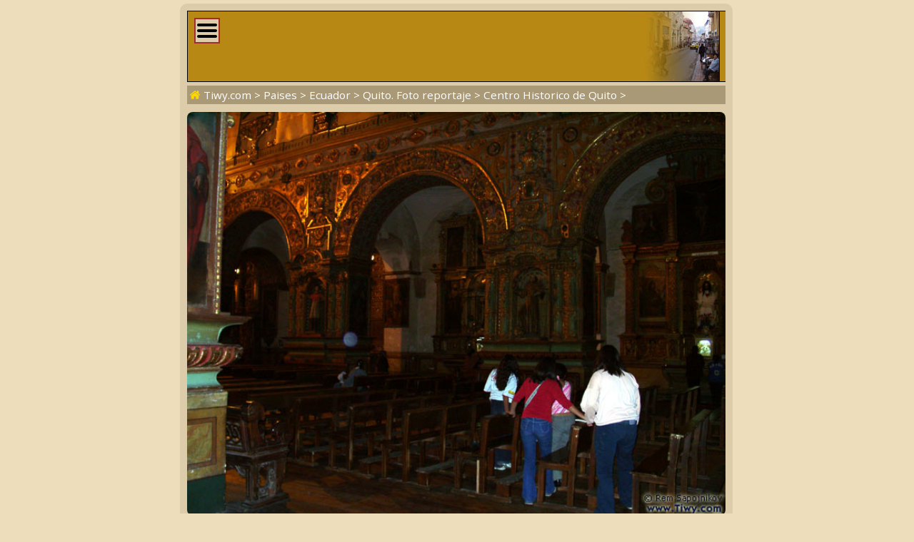

--- FILE ---
content_type: text/html; charset=utf-8
request_url: https://www.tiwy.com/pais/ecuador/quito/centro_historico/verfoto.phtml?sf_adentro
body_size: 4633
content:
<!DOCTYPE html>
<html lang="es">
<head>
	<meta http-equiv="Content-Type" content="text/html; charset=utf-8">
	<meta name="viewport" content="width=device-width, shrink-to-fit=yes">
	<link href="https://fonts.googleapis.com/css?family=Open+Sans:300,400,400i,600,800&amp;subset=cyrillic" rel="stylesheet">
	<LINK REL="stylesheet" HREF="/tiwy8ng.css?v=3.19">
	<title>Tiwy.com - Iglesia San Francisco - Quito, Ecuador</title>
	<meta name="theme-color" content="#bbaa88">
	<meta name="twitter:card" content="summary">
	<meta name="twitter:site" content="@tiwy_com">
	<meta property="og:type" content="article">
	<meta name="revisit-after" content="30 day">
	<meta property="og:title" content="Tiwy.com - Iglesia San Francisco - Quito, Ecuador">
	<meta property="og:url" content="https://www.tiwy.com/pais/ecuador/quito/centro_historico/verfoto.phtml?sf_adentro">
	<meta property="og:description" content="Iglesia San Francisco">
	<meta property="og:image" content="https://www.tiwy.com/pais/ecuador/quito/centro_historico/sf_adentro.jpg">
	<meta property="og:image:width" content="700">
	<meta property="og:image:height" content="525">
	<meta name="description" content="Iglesia San Francisco">
	<meta name="keywords" content="foto, fotografias, imagenes">

	<script>
	document.addEventListener("DOMContentLoaded", () => {
	var elem = document.getElementById("leftcolumn-wide");
	window.addEventListener('click', function(e){   
  		if (document.getElementById("toggleMenu-wide").contains(e.target)){	elem.classList.toggle("left-column-vis-wide");} 
  		else {	if (!document.getElementById('leftcolumn-wide').contains(e.target)) {
 			if (elem.classList.contains("left-column-vis-wide") ) { elem.classList.toggle("left-column-vis-wide"); } // Clicked outside the box
  		}}
	}); });
  	</script>
	<style>
		#tiwy-image { display: none; }
	</style>
</head>
<body>

<div id=tiwy-page>

<div id=leftcolumn-wide class=left-column-wide>
<nav><div class="orange-block bottom-not-round"></div>
	
	<div id=tiwy-logo><a href="/esp.phtml"><img src="/images/tiwycom.gif" style='width:139px;height:53px;' alt="Tiwy.com"></a></div>
	
	<div class="wide-orange-block flags side-menu-header-bg">
		
		<div class=flag-block><a href="verfotorus.phtml?sf_adentro"><div class=tiwy-ru-flag></div></a><a href="verfoto.phtml?sf_adentro"><div class=tiwy-es-flag></div></a><a href="viewphoto.phtml?sf_adentro"><div class=tiwy-us-flag></div></a><div class=cb></div></div>

		
	</div>
	
	<div id=tiwy-image><img src='/images/tiwycomlogo.gif' alt="Tiwy" width=139 height=79></div>
	
	<div class="orange-block top-not-round mb1"></div>
	
	<div class="orange-block mb1"><form id='searchForm' action="/busqueda/esp.phtml">
		<input id="tiwy-search" name=q class=left-menu-text type=text placeholder="Buscar..." maxlength="30">
		<div id="search-button" onclick="document.forms['searchForm'].submit();"></div></form>
	</div>
	

	
<div class="orange-block bottom-not-round">
<div class="mo"><a href="/esp.phtml">Noticias <div class="home-icon2"></div></a></div>
<div class="mo normal-forum"><a href="/foro/esp.phtml">Foro</a></div>
<div class="mo mobile-forum"><a href="/foro/esp-pda.phtml">Foro</a></div>
</div>

	<div class="wide-orange-block side-menu-header side-menu-header-bg div-over al" style='padding-left:6px'> 
		Artículos y reportajes:
	</div>


<div class="orange-block top-not-round mb1" style='margin-top:-2px;'>

<div class=mo><a href="/pais/esp.phtml">Países del continente:</a></div>
	<div class=ms><a href="/pais/america_latina/esp.phtml">América Latina</a></div>
  	<div class=ms><a href="/pais/argentina/esp.phtml">Argentina</a></div>
  	<div class=ms><a href="/pais/belice/esp.phtml">Belice</a></div>
	<div class=ms><a href="/pais/bolivia/esp.phtml">Bolivia</a></div>
	<div class=ms><a href="/pais/chile/esp.phtml">Chile</a></div>
	<div class=ms><a href="/pais/colombia/esp.phtml">Colombia</a></div>
	<div class=ms><a href="/pais/costa_rica/esp.phtml">Costa Rica</a></div>
	<div class=ms><a href="/pais/cuba/esp.phtml">Cuba</a></div>
	<div class=ms><a href="/pais/ecuador/esp.phtml">Ecuador</a></div>
	<div class=ms><a href="/pais/salvador/esp.phtml">El Salvador</a></div>
	<div class=ms><a href="/pais/guatemala/esp.phtml">Guatemala</a></div>
	<div class=ms><a href="/pais/honduras/esp.phtml">Honduras</a></div>
	<div class=ms><a href="/pais/mexico/esp.phtml">México</a></div>
	<div class=ms><a href="/pais/panama/esp.phtml">Panamá</a></div>
	<div class=ms><a href="/pais/paraguay/esp.phtml">Paraguay</a></div>
	<div class=ms><a href="/pais/peru/esp.phtml">Perú</a></div>
	<div class=ms><a href="/pais/republica_dominicana/esp.phtml">República Dominicana</a></div>
	<div class=ms><a href="/pais/uruguay/esp.phtml">Uruguay</a></div>
	<div class=ms><a href="/pais/venezuela/esp.phtml">Venezuela</a></div>
	
	
	
	

	
<div class=mo><a href="/pais/esp.phtml#rc">Otros países</a></div>
	<div class=ms><a href="/pais/china/esp.phtml">China</a></div>
	<div class=ms><a href="/pais/rusia/esp.phtml">Rusia</a></div>
<div class=mo><a href="/sociedad/esp.phtml">Sociedad y Economía</a></div>
<div class=mo><a href="/ovni/esp.phtml">OVNI</a></div>
<div class=mo><a href="/enlaces/esp.phtml">Enlaces</a></div>

</div>  <!--end orange-block -->

	<div class="orange-block bottom-not-round">
	</div>
	
	<div class="wide-orange-block side-menu-orange-bg">
		<div class=old-counter><img src="/data/counter.php" style='border:0;' alt=""></div>
	</div>
	
	<div class="orange-block top-not-round mb1">
		<div id=tiwy-contact><a class=nd href="/mail.phtml">webmaster@tiwy.com</a></div>
	</div>
	
	<div class="orange-block ac">
		<div class=left-menu-text>Suscríbete a nuestros boletines:</div>
		
		<form action="/informacion/suscripcion.phtml" method="POST" class=left-menu-text>
							
			<div style='height:3px;'></div>
			<div><input name=name  class="tiwy-subscribe left-menu-text" type=text value='' placeholder='[Su Nombre]' onfocus="this.value=''"></div>
			<div style='height:3px;'></div>
			<div><input name=email class="tiwy-subscribe left-menu-text" type=text value='' placeholder='[Su E-mail]' onfocus="this.value=''"></div>
			<div style='height:4px;'></div>
			<input type=hidden name="tmod" value="check">
			<input type="submit" value="Adelante!" class="tiwy-subscribe left-menu-text"><br>
		</form>
		
		
		
		<a href="https://www.youtube.com/@tiwycom"><div id=tiwy-yt></div></a><a href="https://vk.com/tiwy_com"><div id=tiwy-vk></div></a>
	</div>
</nav>	

</div> <!--end left-block -->


<div id=middle-column-wide>

	<div style='position:absolute;z-index:120;'><div id="toggleMenu-wide" class="left-menu-button fl"></div></div>
	
	

		<div style='width:100%;height:100px;background-color:#b78813;margin-bottom:5px;'>
		<div class="fr pic135100"><img class="selectDisable" src="ch.jpg" alt="" title=""></div>

		<div class=pic135100bl>	<!--<img src="" style='width:468px;height:60px;'>--></div>
			</div>



<div class=breadcrumbs>
	<a href="/esp.phtml"><div class=home-icon></div> Tiwy.com</a>  &gt; <a href="/pais/esp.phtml">Paises</a> &gt; <a href="/pais/ecuador/esp.phtml">Ecuador</a> &gt; <a href="/pais/ecuador/quito/esp.phtml">Quito. Foto reportaje</a> &gt; <a href="/pais/ecuador/quito/centro_historico/esp.phtml">Centro Historico de Quito</a> &gt; 
	
</div>




<main><article><h1 id=news-header-wide></h1>
<div id=news-author-wide></div>
<div id=news-date-wide></div>
				
<figure class=cnt>
<img src='sf_adentro.jpg' class=art-photo alt="Iglesia San Francisco">
<figcaption>
Iglesia San Francisco
</figcaption>
</figure>

	<script type='text/javascript'><!--
		function urlCopyButton(){
			var record_url = document.URL; 
			navigator.clipboard.writeText(record_url); 
			document.getElementById('custom-tooltip').style.display = 'inline';
			
			setTimeout( function() {
				document.getElementById('custom-tooltip').style.display = 'none';
			}, 5000);
		}
	--></script>


	<div style='display: flex; justify-content:flex-start; align-items:center; gap: 0.25rem; margin:1rem 0 0 0; overflow:hidden; border:0px solid blue;'><div style='display: flex; justify-content:flex-start; align-items:center; border-left:5px solid #d13b3d; border-radius: 0 7px 7px 0; background-color:#dabf99;margin:0 0.5rem 0 0;'><div style='padding:0.2rem 0.5rem 0.2rem 0.5rem;'>Compartir</div><div class="tiwy-share-sq"></div></div><div class=tiwy-cl-sq onclick='urlCopyButton()'><div id="custom-tooltip">URL Copiado!</div></div>
<a rel="nofollow" href="https://t.me/share/url?url=https%3A%2F%2Fwww.tiwy.com%2Fpais%2Fecuador%2Fquito%2Fcentro_historico%2Fverfoto.phtml%3Fsf_adentro&text=Tiwy.com%20-%20Iglesia%20San%20Francisco%20-%20Quito%2C%20Ecuador"><div class=tiwy-tg-sq></div></a>
<a rel="nofollow" href="https://vk.com/share.php?url=https%3A%2F%2Fwww.tiwy.com%2Fpais%2Fecuador%2Fquito%2Fcentro_historico%2Fverfoto.phtml%3Fsf_adentro&text=Tiwy.com%20-%20Iglesia%20San%20Francisco%20-%20Quito%2C%20Ecuador"><div class=tiwy-vk-sq></div></a>
<a rel="nofollow" href="https://connect.ok.ru/offer?url=https%3A%2F%2Fwww.tiwy.com%2Fpais%2Fecuador%2Fquito%2Fcentro_historico%2Fverfoto.phtml%3Fsf_adentro&text=Tiwy.com%20-%20Iglesia%20San%20Francisco%20-%20Quito%2C%20Ecuador"><div class=tiwy-ok-sq></div></a>
<a rel="nofollow" href="https://www.facebook.com/sharer/sharer.php?u=https%3A%2F%2Fwww.tiwy.com%2Fpais%2Fecuador%2Fquito%2Fcentro_historico%2Fverfoto.phtml%3Fsf_adentro&text=Tiwy.com%20-%20Iglesia%20San%20Francisco%20-%20Quito%2C%20Ecuador"><div class=tiwy-fb-sq></div></a>
<a rel="nofollow" href="https://twitter.com/intent/tweet?url=https%3A%2F%2Fwww.tiwy.com%2Fpais%2Fecuador%2Fquito%2Fcentro_historico%2Fverfoto.phtml%3Fsf_adentro&text=Tiwy.com%20-%20Iglesia%20San%20Francisco%20-%20Quito%2C%20Ecuador"><div class=tiwy-tw-sq></div></a>
</div>

</article></main>
<div class=br2></div>
<div class=ads-block-news><div style="padding:0.5rem;border:0.2rem solid #ed1202;background-color:#a4d9b1;border-radius: 1rem;display: flex;align-items: center; gap: 0.5rem;"><div><a href="https://es.trip.com/sale/4283/referee.html?locale=es-ES&referCode=GCON0I">Trip.com</a> – reserva de hoteles, vuelos y trenes.</div></div></div>





<br><div class="cnt ac" id=returnTopPageMiddle>&uarr; <a href="javascript:scroll(0,0);">Deslizar hacia arriba</a> &uarr;</div><br>


<aside></aside>

<aside></aside>





<footer><div class="left-menu-text cnt ac">* * *<br><a href="/esp.phtml">Noticias</a> · <a href="/pais/esp.phtml">Paises</a> · <a href="/enlaces/esp.phtml">Enlaces</a><br> 1999-2025</div>
<script type="application/ld+json">
    {
     "@context": "http://schema.org",
     "@type": "BreadcrumbList",
     "itemListElement":
     [
	{
	"@type": "ListItem",
	"position": 1,
	"item": {"@id": "https://www.tiwy.com/esp.phtml", "name": "Tiwy.com"}
	},
	
	{
	"@type": "ListItem",
	"position": 2,
	"item": {"@id": "https://www.tiwy.com/pais/esp.phtml", "name": "Paises"}
	},
	
	{
	"@type": "ListItem",
	"position": 3,
	"item": {"@id": "https://www.tiwy.com/pais/ecuador/esp.phtml", "name": "Ecuador"}
	},
	
	{
	"@type": "ListItem",
	"position": 4,
	"item": {"@id": "https://www.tiwy.com/pais/ecuador/quito/esp.phtml", "name": "Quito. Foto reportaje"}
	},
	
	{
	"@type": "ListItem",
	"position": 5,
	"item": {"@id": "https://www.tiwy.com/pais/ecuador/quito/centro_historico/esp.phtml", "name": "Centro Historico de Quito"}
	}
	]
    }
</script></footer>

<div class="cnt ac" style='padding:0px 0;'></div>

<a href="javascript:scroll(0,0);"><div class=cnt id=returnTopPage></div></a>

<!-- right column counters -->
	
<div style='height:12px;'></div>

<div class="ac cnt">
<div style='padding:0 0 1px 0;'><!--TopList COUNTER-->
<!-- Rating@Mail.ru counter -->
<script>
var _tmr = window._tmr || (window._tmr = []);
_tmr.push({id: "58232", type: "pageView", start: (new Date()).getTime()});
(function (d, w, id) {
  if (d.getElementById(id)) return;
  var ts = d.createElement("script"); ts.type = "text/javascript"; ts.async = true; ts.id = id;
  ts.src = (d.location.protocol == "https:" ? "https:" : "http:") + "//top-fwz1.mail.ru/js/code.js";
  var f = function () {var s = d.getElementsByTagName("script")[0]; s.parentNode.insertBefore(ts, s);};
  if (w.opera == "[object Opera]") { d.addEventListener("DOMContentLoaded", f, false); } else { f(); }
})(document, window, "topmailru-code");
</script><noscript><div>
<img src="//top-fwz1.mail.ru/counter?id=58232;js=na" style="border:0;position:absolute;left:-9999px;" alt="" />
</div></noscript>
<!-- //Rating@Mail.ru counter -->
<!-- Rating@Mail.ru logo -->
<a rel="nofollow" href="https://top.mail.ru/jump?from=58232">
<img src="//top-fwz1.mail.ru/counter?id=58232;t=89;l=1" 
style="border:0;" height="18" width="88" alt="Рейтинг@Mail.ru" /></a></div>


<div style='padding:0 0 4px 0;'><a rel="nofollow" href="https://top.mail.ru/jump?from=58232">
<img src="//top-fwz1.mail.ru/counter?id=58232;t=501;l=1" 
style="border:0;" height="31" width="88" alt="Рейтинг@Mail.ru" /></a><!--501-->
<!-- //Rating@Mail.ru logo --></div>

<!--TopList COUNTER-->


<div><!-- Top100 (Kraken) Widget -->
<span id="top100_widget"></span>
<!-- END Top100 (Kraken) Widget -->

<!-- Top100 (Kraken) Counter -->
<script>
    (function (w, d, c) {
    (w[c] = w[c] || []).push(function() {
        var options = {
            project: 186298,
            element: 'top100_widget',
        };
        try {
            w.top100Counter = new top100(options);
        } catch(e) { }
    });
    var n = d.getElementsByTagName("script")[0],
    s = d.createElement("script"),
    f = function () { n.parentNode.insertBefore(s, n); };
    s.type = "text/javascript";
    s.async = true;
    s.src =
    (d.location.protocol == "https:" ? "https:" : "http:") +
    "//st.top100.ru/top100/top100.js";

    if (w.opera == "[object Opera]") {
    d.addEventListener("DOMContentLoaded", f, false);
} else { f(); }
})(window, document, "_top100q");
</script>
<noscript>
  <img src="//counter.rambler.ru/top100.cnt?pid=186298" alt="Топ-100" />
</noscript>
<!-- END Top100 (Kraken) Counter --></div>


<div style='height:4px;'></div>

</div>
	<!-- right columns countes end -->

<div class="copyrwbox"><div class="copyrw">
El uso de estas fotos en Internet solo se permite con un hipervínculo de texto al sitio <a href="https://www.tiwy.com">www.Tiwy.com</a>
<br>
No es necesario informar de ello al webmaster de este sitio. 
<br>
El uso de estas fotos en ediciones impresas o TV sin el permiso escrito del autor  está prohibido.</div></div>


</div>

</div> <!--end all container-->



		
		
</body>
</html>
